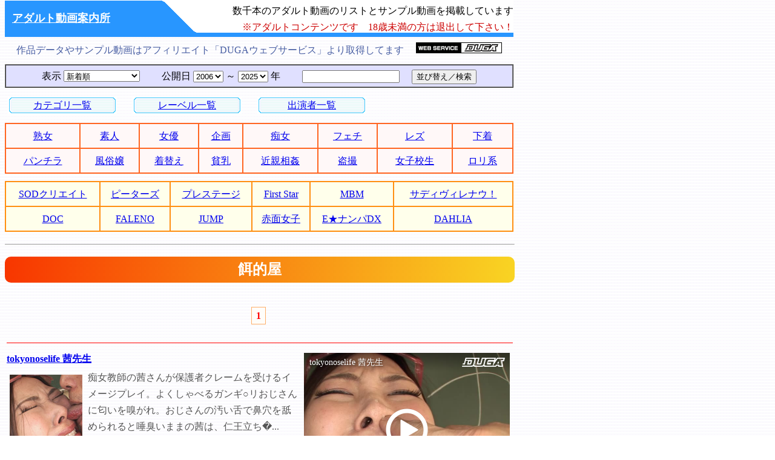

--- FILE ---
content_type: text/html
request_url: https://av.lcdao.com/index.php?la=etekiya&h2e=%E9%A4%8C%E7%9A%84%E5%B1%8B
body_size: 8769
content:

<html lang="ja">
<head>
<meta http-equiv="Content-Type" content="text/html; charset=utf-8">
<link rel="stylesheet" href="./img/style.css" type="text/css">
<link rel="SHORTCUT ICON" href="./img/favicon.ico">
<meta name='viewport' content='width=850'/>
<title>アダルト動画案内所　餌的屋</title>
<META Name="description" content="数千本のアダルト動画のサンプル動画が見放題です。レーベルが600以上、AV女優リスト4,000人以上。餌的屋">
<META Name="keywords" content="アダルト,動画,AV女優,熟女,素人,盗撮,フェチ,オナニー,サンプル動画,餌的屋">
<META Name="robots" content="index,follow">
</head>
<body background="./img/bg.gif" topmargin="1">

<table width="840" cellspacing="0" cellpadding="0" border="0">
<tr><td width="260" bgcolor="#2896ff">
<h1><a href="https://av.lcdao.com/"><font color="#ffffff">アダルト動画案内所</font></a></h1>
</td>
<td width="56" height="60"><img src="./img/yama.gif" width="56" height="60" alt="背景画像"></td>
<td height="60" align="right" background="./img/sita.gif">
数千本のアダルト動画のリストとサンプル動画を掲載しています<br>
<font color="#cc0000">※アダルトコンテンツです　18歳未満の方は退出して下さい！</font>
<a name="pagetop"></a>
</td></tr>
</table>

<div style="margin:8 0;">
<table width="840" cellspacing="0" cellpadding="0" border="0">
<tr><td align="center">
<font color="#475da2">作品データやサンプル動画はアフィリエイト「DUGAウェブサービス」より取得してます</font>
　<a href="https://click.duga.jp/aff/api/2701-01" target="_blank"><img src="https://ad.duga.jp/img/webservice_142.gif" alt="DUGAウェブサービス" width="142" height="18" border="0"></a>
</td></tr>
</table>
</div>

<div style="margin:10 0;">
<table width="840" border="1" cellspacing="0" cellpadding="4" bgcolor="#e0e0ff">
<tr><td align="center">
<form method="GET" action="./index.php" style="margin:0">
表示 <select name="st">
<option value="new" selected>新着順</option>
<option value="favorite">人気順</option>
<option value="mylist">マイリスト登録順</option>
<option value="price">価格順</option>
</select>
　　公開日 <select name="dt1">
<option value="20060101" selected>2006</option>
<option value="20070101">2007</option>
<option value="20080101">2008</option>
<option value="20090101">2009</option>
<option value="20100101">2010</option>
<option value="20110101">2011</option>
<option value="20120101">2012</option>
<option value="20130101">2013</option>
<option value="20140101">2014</option>
<option value="20150101">2015</option>
<option value="20160101">2016</option>
<option value="20170101">2017</option>
<option value="20180101">2018</option>
<option value="20190101">2019</option>
<option value="20200101">2020</option>
<option value="20210101">2021</option>
<option value="20220101">2022</option>
<option value="20230101">2023</option>
<option value="20240101">2024</option>
<option value="20250101">2025</option>
</select> ～ <select name="dt2">
<option value="20061231">2006</option>
<option value="20071231">2007</option>
<option value="20081231">2008</option>
<option value="20091231">2009</option>
<option value="20101231">2010</option>
<option value="20111231">2011</option>
<option value="20121231">2012</option>
<option value="20131231">2013</option>
<option value="20141231">2014</option>
<option value="20151231">2015</option>
<option value="20161231">2016</option>
<option value="20171231">2017</option>
<option value="20181231">2018</option>
<option value="20191231">2019</option>
<option value="20201231">2020</option>
<option value="20211231">2021</option>
<option value="20221231">2022</option>
<option value="20231231">2023</option>
<option value="20241231">2024</option>
<option value="20251231" selected>2025</option>
</select> 年
　　<input type="text" name="kw" value="" size="18">
　<input type="submit" value="並び替え／検索">
<input type="hidden" name="ca" value="">
<input type="hidden" name="la" value="etekiya">
<input type="hidden" name="pa" value="">
<input type="hidden" name="se" value="">
<input type="hidden" name="h2e" value="餌的屋">
</form>
</td></tr>
</table>
</div>

<div style="margin:5 0;">
<table border="0" cellspacing="5" cellpadding="0">
<tr><td align="center" background="./img/table.gif" width="180" height="28">
<a href="./index.php?st=new&dt1=20060101&dt2=20251231&menu=category">カテゴリ一覧</a>
</td>
<td>　</td>
<td align="center" background="./img/table.gif" width="180" height="28">
<a href="./index.php?st=new&dt1=20060101&dt2=20251231&menu=label_1">レーベル一覧</a>
</td>
<td>　</td>
<td align="center" background="./img/table.gif" width="180" height="28">
<a href="./index.php?st=new&dt1=20060101&dt2=20251231&menu=performer_1">出演者一覧</a>
</td></tr>
</table>
</div>

<div style='margin:10 0;'>
<table width='840' cellpadding='6' cellspacing='0' bordercolor='#ff6622' border='1'>
<tr bgcolor='#FFF8F8'>
<td align='center'><a href='./index.php?st=new&dt1=20060101&dt2=20251231&ca=07&h2e=%E7%86%9F%E5%A5%B3'>熟女</a></td>
<td align='center'><a href='./index.php?st=new&dt1=20060101&dt2=20251231&ca=01&h2e=%E7%B4%A0%E4%BA%BA'>素人</a></td>
<td align='center'><a href='./index.php?st=new&dt1=20060101&dt2=20251231&ca=02&h2e=%E5%A5%B3%E5%84%AA'>女優</a></td>
<td align='center'><a href='./index.php?st=new&dt1=20060101&dt2=20251231&ca=23&h2e=%E4%BC%81%E7%94%BB'>企画</a></td>
<td align='center'><a href='./index.php?st=new&dt1=20060101&dt2=20251231&ca=100009&h2e=%E7%97%B4%E5%A5%B3'>痴女</a></td>
<td align='center'><a href='./index.php?st=new&dt1=20060101&dt2=20251231&ca=13&h2e=%E3%83%95%E3%82%A7%E3%83%81'>フェチ</a></td>
<td align='center'><a href='./index.php?st=new&dt1=20060101&dt2=20251231&ca=11&h2e=%E3%83%AC%E3%82%BA'>レズ</a></td>
<td align='center'><a href='./index.php?st=new&dt1=20060101&dt2=20251231&ca=100027&h2e=%E4%B8%8B%E7%9D%80'>下着</a></td>
</tr>
<tr bgcolor='#FFF8F8'>
<td align='center'><a href='./index.php?st=new&dt1=20060101&dt2=20251231&ca=0303&h2e=%E3%83%91%E3%83%B3%E3%83%81%E3%83%A9'>パンチラ</a></td>
<td align='center'><a href='./index.php?st=new&dt1=20060101&dt2=20251231&ca=100035&h2e=%E9%A2%A8%E4%BF%97%E5%AC%A2'>風俗嬢</a></td>
<td align='center'><a href='./index.php?st=new&dt1=20060101&dt2=20251231&ca=0304&h2e=%E7%9D%80%E6%9B%BF%E3%81%88'>着替え</a></td>
<td align='center'><a href='./index.php?st=new&dt1=20060101&dt2=20251231&ca=100041&h2e=%E8%B2%A7%E4%B9%B3'>貧乳</a></td>
<td align='center'><a href='./index.php?st=new&dt1=20060101&dt2=20251231&ca=0701&h2e=%E8%BF%91%E8%A6%AA%E7%9B%B8%E5%A7%A6'>近親相姦</a></td>
<td align='center'><a href='./index.php?st=new&dt1=20060101&dt2=20251231&ca=03&h2e=%E7%9B%97%E6%92%AE'>盗撮</a></td>
<td align='center'><a href='./index.php?st=new&dt1=20060101&dt2=20251231&ca=09&h2e=%E5%A5%B3%E5%AD%90%E6%A0%A1%E7%94%9F'>女子校生</a></td>
<td align='center'><a href='./index.php?st=new&dt1=20060101&dt2=20251231&ca=100032&h2e=%E3%83%AD%E3%83%AA%E7%B3%BB'>ロリ系</a></td>
</tr>
</table>
</div>
<div style='margin:12 0;'>
<table width='840' cellpadding='6' cellspacing='0' bordercolor='#ff8f12' border='1'>
<tr bgcolor='#ffffeb'>
<td align='center'><a href='./index.php?st=new&dt1=20060101&dt2=20251231&la=sodcreate&h2e=SOD%E3%82%AF%E3%83%AA%E3%82%A8%E3%82%A4%E3%83%88'>SODクリエイト</a></td>
<td align='center'><a href='./index.php?st=new&dt1=20060101&dt2=20251231&la=peters&h2e=%E3%83%94%E3%83%BC%E3%82%BF%E3%83%BC%E3%82%BA'>ピーターズ</a></td>
<td align='center'><a href='./index.php?st=new&dt1=20060101&dt2=20251231&la=prestige&h2e=%E3%83%97%E3%83%AC%E3%82%B9%E3%83%86%E3%83%BC%E3%82%B8'>プレステージ</a></td>
<td align='center'><a href='./index.php?st=new&dt1=20060101&dt2=20251231&la=firststar&h2e=First%20Star'>First Star</a></td>
<td align='center'><a href='./index.php?st=new&dt1=20060101&dt2=20251231&la=mbm&h2e=MBM'>MBM</a></td>
<td align='center'><a href='./index.php?st=new&dt1=20060101&dt2=20251231&la=sadibirenau&h2e=%E3%82%B5%E3%83%87%E3%82%A3%E3%83%B4%E3%82%A3%E3%83%AC%E3%83%8A%E3%82%A6%EF%BC%81'>サディヴィレナウ！</a></td>
</tr>
<tr bgcolor='#ffffeb'>
<td align='center'><a href='./index.php?st=new&dt1=20060101&dt2=20251231&la=doc&h2e=DOC'>DOC</a></td>
<td align='center'><a href='./index.php?st=new&dt1=20060101&dt2=20251231&la=faleno&h2e=FALENO'>FALENO</a></td>
<td align='center'><a href='./index.php?st=new&dt1=20060101&dt2=20251231&la=jump&h2e=JUMP'>JUMP</a></td>
<td align='center'><a href='./index.php?st=new&dt1=20060101&dt2=20251231&la=sekimen&h2e=%E8%B5%A4%E9%9D%A2%E5%A5%B3%E5%AD%90'>赤面女子</a></td>
<td align='center'><a href='./index.php?st=new&dt1=20060101&dt2=20251231&la=enanpadx&h2e=E%E2%98%85%E3%83%8A%E3%83%B3%E3%83%91DX'>E★ナンパDX</a></td>
<td align='center'><a href='./index.php?st=new&dt1=20060101&dt2=20251231&la=dahlia&h2e=DAHLIA'>DAHLIA</a></td>
</tr>
</table>
</div>

<div style="margin:8 0;">
<table width="840" border="0" cellspacing="0" cellpadding="0">
<tr><td align="center">

<hr size='1'><h2>餌的屋</h2>
<table width="840" cellpadding="10" cellspacing="10" border="0">
<tr><td align="center">
<b class="pagelink"><font color="#ff0000">1</font></b><img src="./img/bg.gif" width="5" alt="スペース画像">
</td></tr>
</table>

<table width="840" border="0" cellpadding="2" cellspacing="0">
<tr><td colspan="3"><hr size="1" color="ff0000"></td></tr>
<tr>
<td colspan='2'>
<b><font color="#0000ff">
<a href="https://click.duga.jp/ppv/etekiya-0025/2701-01" target="_blank" rel="noopener">tokyonoselife 茜先生</a>
</font></b>
</td>
<td width="350" height="265" rowspan="6" align="center">
<div id="dugaflvplayer-etekiya-0025" data-w="340" data-h="255" data-o="dugaflvplayer-etekiya-0025" data-l="ppv" data-p="etekiya-0025" data-a="2701" data-b="01"><a href="https://click.duga.jp/ppv/etekiya-0025/2701-01" target="_blank">tokyonoselife 茜先生</a></div><script type="text/javascript" src="https://ad.duga.jp/flash/dugaflvplayer.js" defer></script>
</td>
</tr>
<tr>
<td width="130" rowspan="5" align="center">
<img src="https://pic.duga.jp/unsecure/etekiya/0025/noauth/jacket_120.jpg" width="120" alt="tokyonoselife 茜先生">
<p>3,000円</td>
<td><font color="#555555">
痴女教師の茜さんが保護者クレームを受けるイメージプレイ。よくしゃべるガンギ○リおじさんに匂いを嗅がれ。おじさんの汚い舌で鼻穴を舐められると唾臭いままの茜は、仁王立ち�...</font></td>
</tr>
<tr>
<td><font color="#228822">■</font>レーベル： <a href="./index.php?st=new&dt1=20060101&dt2=20251231&la=etekiya&h2e=%E9%A4%8C%E7%9A%84%E5%B1%8B">餌的屋</a></td>
</tr>
<tr>
<td><font color="#228822">■</font>シリーズ： <a href="./index.php?st=new&dt1=20060101&dt2=20251231&se=29697&h2e=tokyonoselife">tokyonoselife</a></td>
</tr>
<tr>
<td><font color="#228822">■</font>品番： ETK-012　　39分</td>
</tr>
<tr>
<td><font color="#228822">■</font>公開日： 2025/06/02</td>
</tr>
</table>


<table width="840" border="0" cellpadding="2" cellspacing="0">
<tr><td colspan="3"><hr size="1" color="ff0000"></td></tr>
<tr>
<td colspan='2'>
<b><font color="#0000ff">
<a href="https://click.duga.jp/ppv/etekiya-0026/2701-01" target="_blank" rel="noopener">tokyonoselife 春花咲デビュー</a>
</font></b>
</td>
<td width="350" height="265" rowspan="6" align="center">
<div id="dugaflvplayer-etekiya-0026" data-w="340" data-h="255" data-o="dugaflvplayer-etekiya-0026" data-l="ppv" data-p="etekiya-0026" data-a="2701" data-b="01"><a href="https://click.duga.jp/ppv/etekiya-0026/2701-01" target="_blank">tokyonoselife 春花咲デビュー</a></div><script type="text/javascript" src="https://ad.duga.jp/flash/dugaflvplayer.js" defer></script>
</td>
</tr>
<tr>
<td width="130" rowspan="5" align="center">
<img src="https://pic.duga.jp/unsecure/etekiya/0026/noauth/jacket_120.jpg" width="120" alt="tokyonoselife 春花咲デビュー">
<p>4,000円</td>
<td><font color="#555555">
「a NOSE FIEND1 鼻中毒」にも出演している“春花咲”ちゃんのデビュー作品。普段は◯局に務めている留学生の彼女は変態性欲旺盛で客の男性を物色しては淫らな行為に勤しんでいる。�...</font></td>
</tr>
<tr>
<td><font color="#228822">■</font>レーベル： <a href="./index.php?st=new&dt1=20060101&dt2=20251231&la=etekiya&h2e=%E9%A4%8C%E7%9A%84%E5%B1%8B">餌的屋</a></td>
</tr>
<tr>
<td><font color="#228822">■</font>シリーズ： <a href="./index.php?st=new&dt1=20060101&dt2=20251231&se=29697&h2e=tokyonoselife">tokyonoselife</a></td>
</tr>
<tr>
<td><font color="#228822">■</font>品番： ETK-013　　56分</td>
</tr>
<tr>
<td><font color="#228822">■</font>公開日： 2025/06/02</td>
</tr>
</table>


<table width="840" border="0" cellpadding="2" cellspacing="0">
<tr><td colspan="3"><hr size="1" color="ff0000"></td></tr>
<tr>
<td colspan='2'>
<b><font color="#0000ff">
<a href="https://click.duga.jp/ppv/etekiya-0022/2701-01" target="_blank" rel="noopener">tokyonoselife 07 やつめ</a>
</font></b>
</td>
<td width="350" height="265" rowspan="6" align="center">
<div id="dugaflvplayer-etekiya-0022" data-w="340" data-h="255" data-o="dugaflvplayer-etekiya-0022" data-l="ppv" data-p="etekiya-0022" data-a="2701" data-b="01"><a href="https://click.duga.jp/ppv/etekiya-0022/2701-01" target="_blank">tokyonoselife 07 やつめ</a></div><script type="text/javascript" src="https://ad.duga.jp/flash/dugaflvplayer.js" defer></script>
</td>
</tr>
<tr>
<td width="130" rowspan="5" align="center">
<img src="https://pic.duga.jp/unsecure/etekiya/0022/noauth/jacket_120.jpg" width="120" alt="tokyonoselife 07 やつめ">
<p>1,650円</td>
<td><font color="#555555">
フェチイベントにて行われた鼻フックのショーとイベント中の鼻フックセクハラプレイを収録。鼻フックショーのハードな圧力は息を飲む恐怖かも知れない。終了後の安全な鼻フェチ�...</font></td>
</tr>
<tr>
<td><font color="#228822">■</font>レーベル： <a href="./index.php?st=new&dt1=20060101&dt2=20251231&la=etekiya&h2e=%E9%A4%8C%E7%9A%84%E5%B1%8B">餌的屋</a></td>
</tr>
<tr>
<td><font color="#228822">■</font>シリーズ： <a href="./index.php?st=new&dt1=20060101&dt2=20251231&se=29697&h2e=tokyonoselife">tokyonoselife</a></td>
</tr>
<tr>
<td><font color="#228822">■</font>品番： ETK-010　　32分</td>
</tr>
<tr>
<td><font color="#228822">■</font>公開日： 2024/03/07</td>
</tr>
</table>


<table width="840" border="0" cellpadding="2" cellspacing="0">
<tr><td colspan="3"><hr size="1" color="ff0000"></td></tr>
<tr>
<td colspan='2'>
<b><font color="#0000ff">
<a href="https://click.duga.jp/ppv/etekiya-0023/2701-01" target="_blank" rel="noopener">tokyonoselife 08-01 加藤ツバキ</a>
</font></b>
</td>
<td width="350" height="265" rowspan="6" align="center">
<div id="dugaflvplayer-etekiya-0023" data-w="340" data-h="255" data-o="dugaflvplayer-etekiya-0023" data-l="ppv" data-p="etekiya-0023" data-a="2701" data-b="01"><a href="https://click.duga.jp/ppv/etekiya-0023/2701-01" target="_blank">tokyonoselife 08-01 加藤ツバキ</a></div><script type="text/javascript" src="https://ad.duga.jp/flash/dugaflvplayer.js" defer></script>
</td>
</tr>
<tr>
<td width="130" rowspan="5" align="center">
<img src="https://pic.duga.jp/unsecure/etekiya/0023/noauth/jacket_120.jpg" width="120" alt="tokyonoselife 08-01 加藤ツバキ">
<p>990円</td>
<td><font color="#555555">
加藤ツバキさんの鼻フックや鼻鏡での顔面変形を一瞬で捉えたスチール画像と動画のシンクロムービー。静止画ならではのディテールで晒されるグロテスクな鼻穴内部をご堪能下さい�...　<a href=./index.php?st=new&dt1=20060101&dt2=20251231&pa=10584&h2e=%E5%8A%A0%E8%97%A4%E3%83%84%E3%83%90%E3%82%AD>加藤ツバキ</a></font></td>
</tr>
<tr>
<td><font color="#228822">■</font>レーベル： <a href="./index.php?st=new&dt1=20060101&dt2=20251231&la=etekiya&h2e=%E9%A4%8C%E7%9A%84%E5%B1%8B">餌的屋</a></td>
</tr>
<tr>
<td><font color="#228822">■</font>シリーズ： <a href="./index.php?st=new&dt1=20060101&dt2=20251231&se=29697&h2e=tokyonoselife">tokyonoselife</a></td>
</tr>
<tr>
<td><font color="#228822">■</font>品番： ETK-011-01　　14分</td>
</tr>
<tr>
<td><font color="#228822">■</font>公開日： 2024/03/07</td>
</tr>
</table>


<table width="840" border="0" cellpadding="2" cellspacing="0">
<tr><td colspan="3"><hr size="1" color="ff0000"></td></tr>
<tr>
<td colspan='2'>
<b><font color="#0000ff">
<a href="https://click.duga.jp/ppv/etekiya-0024/2701-01" target="_blank" rel="noopener">tokyonoselife 08-02 加藤ツバキ</a>
</font></b>
</td>
<td width="350" height="265" rowspan="6" align="center">
<div id="dugaflvplayer-etekiya-0024" data-w="340" data-h="255" data-o="dugaflvplayer-etekiya-0024" data-l="ppv" data-p="etekiya-0024" data-a="2701" data-b="01"><a href="https://click.duga.jp/ppv/etekiya-0024/2701-01" target="_blank">tokyonoselife 08-02 加藤ツバキ</a></div><script type="text/javascript" src="https://ad.duga.jp/flash/dugaflvplayer.js" defer></script>
</td>
</tr>
<tr>
<td width="130" rowspan="5" align="center">
<img src="https://pic.duga.jp/unsecure/etekiya/0024/noauth/jacket_120.jpg" width="120" alt="tokyonoselife 08-02 加藤ツバキ">
<p>990円</td>
<td><font color="#555555">
「加藤ツバキ」さんの顔面変形を一瞬で捉えたスチール画像と動画のシンクロムービー。鼻フックとゴムバンドを使ってのミンチフェイス？顔面崩壊をスチール画像で表現。ポルノス�...　<a href=./index.php?st=new&dt1=20060101&dt2=20251231&pa=10584&h2e=%E5%8A%A0%E8%97%A4%E3%83%84%E3%83%90%E3%82%AD>加藤ツバキ</a></font></td>
</tr>
<tr>
<td><font color="#228822">■</font>レーベル： <a href="./index.php?st=new&dt1=20060101&dt2=20251231&la=etekiya&h2e=%E9%A4%8C%E7%9A%84%E5%B1%8B">餌的屋</a></td>
</tr>
<tr>
<td><font color="#228822">■</font>シリーズ： <a href="./index.php?st=new&dt1=20060101&dt2=20251231&se=29697&h2e=tokyonoselife">tokyonoselife</a></td>
</tr>
<tr>
<td><font color="#228822">■</font>品番： ETK-011-02　　13分</td>
</tr>
<tr>
<td><font color="#228822">■</font>公開日： 2024/03/07</td>
</tr>
</table>


<table width="840" border="0" cellpadding="2" cellspacing="0">
<tr><td colspan="3"><hr size="1" color="ff0000"></td></tr>
<tr>
<td colspan='2'>
<b><font color="#0000ff">
<a href="https://click.duga.jp/ppv/etekiya-0016/2701-01" target="_blank" rel="noopener">tokyonoselife 3 あさみ・明菜</a>
</font></b>
</td>
<td width="350" height="265" rowspan="6" align="center">
<div id="dugaflvplayer-etekiya-0016" data-w="340" data-h="255" data-o="dugaflvplayer-etekiya-0016" data-l="ppv" data-p="etekiya-0016" data-a="2701" data-b="01"><a href="https://click.duga.jp/ppv/etekiya-0016/2701-01" target="_blank">tokyonoselife 3 あさみ・明菜</a></div><script type="text/javascript" src="https://ad.duga.jp/flash/dugaflvplayer.js" defer></script>
</td>
</tr>
<tr>
<td width="130" rowspan="5" align="center">
<img src="https://pic.duga.jp/unsecure/etekiya/0016/noauth/jacket_120.jpg" width="120" alt="tokyonoselife 3 あさみ・明菜">
<p>550円</td>
<td><font color="#555555">
日常に起こる非日常の顔面変形2シーン収録。肉厚鼻穴のエロ美女‘あさみ’さん（オフショット）大きく広がる鼻穴をローアングルで接写。3方向鼻フックとアングルワイダー装着で�...</font></td>
</tr>
<tr>
<td><font color="#228822">■</font>レーベル： <a href="./index.php?st=new&dt1=20060101&dt2=20251231&la=etekiya&h2e=%E9%A4%8C%E7%9A%84%E5%B1%8B">餌的屋</a></td>
</tr>
<tr>
<td><font color="#228822">■</font>シリーズ： <a href="./index.php?st=new&dt1=20060101&dt2=20251231&se=29697&h2e=tokyonoselife">tokyonoselife</a></td>
</tr>
<tr>
<td><font color="#228822">■</font>品番： ETK-009-3　　14分</td>
</tr>
<tr>
<td><font color="#228822">■</font>公開日： 2023/05/02</td>
</tr>
</table>


<table width="840" border="0" cellpadding="2" cellspacing="0">
<tr><td colspan="3"><hr size="1" color="ff0000"></td></tr>
<tr>
<td colspan='2'>
<b><font color="#0000ff">
<a href="https://click.duga.jp/ppv/etekiya-0017/2701-01" target="_blank" rel="noopener">tokyonoselife 4 茜</a>
</font></b>
</td>
<td width="350" height="265" rowspan="6" align="center">
<div id="dugaflvplayer-etekiya-0017" data-w="340" data-h="255" data-o="dugaflvplayer-etekiya-0017" data-l="ppv" data-p="etekiya-0017" data-a="2701" data-b="01"><a href="https://click.duga.jp/ppv/etekiya-0017/2701-01" target="_blank">tokyonoselife 4 茜</a></div><script type="text/javascript" src="https://ad.duga.jp/flash/dugaflvplayer.js" defer></script>
</td>
</tr>
<tr>
<td width="130" rowspan="5" align="center">
<img src="https://pic.duga.jp/unsecure/etekiya/0017/noauth/jacket_120.jpg" width="120" alt="tokyonoselife 4 茜">
<p>550円</td>
<td><font color="#555555">
tokyonoselife 01の茜ちゃんのデビュー初鼻フック映像。緊張感漂う表情でアブノーマルなプレイを前向きに受け入れてくれる彼女。カリスマ緊○師‘ミラ狂美氏を招いての麻縄緊○からの...</font></td>
</tr>
<tr>
<td><font color="#228822">■</font>レーベル： <a href="./index.php?st=new&dt1=20060101&dt2=20251231&la=etekiya&h2e=%E9%A4%8C%E7%9A%84%E5%B1%8B">餌的屋</a></td>
</tr>
<tr>
<td><font color="#228822">■</font>シリーズ： <a href="./index.php?st=new&dt1=20060101&dt2=20251231&se=29697&h2e=tokyonoselife">tokyonoselife</a></td>
</tr>
<tr>
<td><font color="#228822">■</font>品番： ETK-009-4　　26分</td>
</tr>
<tr>
<td><font color="#228822">■</font>公開日： 2023/05/02</td>
</tr>
</table>


<table width="840" border="0" cellpadding="2" cellspacing="0">
<tr><td colspan="3"><hr size="1" color="ff0000"></td></tr>
<tr>
<td colspan='2'>
<b><font color="#0000ff">
<a href="https://click.duga.jp/ppv/etekiya-0018/2701-01" target="_blank" rel="noopener">tokyonoselife 5 紗千佳</a>
</font></b>
</td>
<td width="350" height="265" rowspan="6" align="center">
<div id="dugaflvplayer-etekiya-0018" data-w="340" data-h="255" data-o="dugaflvplayer-etekiya-0018" data-l="ppv" data-p="etekiya-0018" data-a="2701" data-b="01"><a href="https://click.duga.jp/ppv/etekiya-0018/2701-01" target="_blank">tokyonoselife 5 紗千佳</a></div><script type="text/javascript" src="https://ad.duga.jp/flash/dugaflvplayer.js" defer></script>
</td>
</tr>
<tr>
<td width="130" rowspan="5" align="center">
<img src="https://pic.duga.jp/unsecure/etekiya/0018/noauth/jacket_120.jpg" width="120" alt="tokyonoselife 5 紗千佳">
<p>550円</td>
<td><font color="#555555">
変顔、鼻のガン見からシンプルな指での豚鼻、鼻ほじり等ソフトなイジリ。フェスでのショープレイの為、知らない人の前での豚面で羞恥心が格段にアップ。緊○師‘ミラ狂美さんの�...</font></td>
</tr>
<tr>
<td><font color="#228822">■</font>レーベル： <a href="./index.php?st=new&dt1=20060101&dt2=20251231&la=etekiya&h2e=%E9%A4%8C%E7%9A%84%E5%B1%8B">餌的屋</a></td>
</tr>
<tr>
<td><font color="#228822">■</font>シリーズ： <a href="./index.php?st=new&dt1=20060101&dt2=20251231&se=29697&h2e=tokyonoselife">tokyonoselife</a></td>
</tr>
<tr>
<td><font color="#228822">■</font>品番： ETK-009-5　　23分</td>
</tr>
<tr>
<td><font color="#228822">■</font>公開日： 2023/05/02</td>
</tr>
</table>


<table width="840" border="0" cellpadding="2" cellspacing="0">
<tr><td colspan="3"><hr size="1" color="ff0000"></td></tr>
<tr>
<td colspan='2'>
<b><font color="#0000ff">
<a href="https://click.duga.jp/ppv/etekiya-0019/2701-01" target="_blank" rel="noopener">tokyonoselife 06 紫月（1）</a>
</font></b>
</td>
<td width="350" height="265" rowspan="6" align="center">
<div id="dugaflvplayer-etekiya-0019" data-w="340" data-h="255" data-o="dugaflvplayer-etekiya-0019" data-l="ppv" data-p="etekiya-0019" data-a="2701" data-b="01"><a href="https://click.duga.jp/ppv/etekiya-0019/2701-01" target="_blank">tokyonoselife 06 紫月（1）</a></div><script type="text/javascript" src="https://ad.duga.jp/flash/dugaflvplayer.js" defer></script>
</td>
</tr>
<tr>
<td width="130" rowspan="5" align="center">
<img src="https://pic.duga.jp/unsecure/etekiya/0019/noauth/jacket_120.jpg" width="120" alt="tokyonoselife 06 紫月（1）">
<p>330円</td>
<td><font color="#555555">
紫月いろは嬢のM性が男の痴○魂を掻き立てて普段以上の興奮で誘われるままに鼻穴に指を入れ、豚鼻変形させてしまう。配信のHDで蘇る艶（過去に販売済みの動画ですのでお気を付け�...</font></td>
</tr>
<tr>
<td><font color="#228822">■</font>レーベル： <a href="./index.php?st=new&dt1=20060101&dt2=20251231&la=etekiya&h2e=%E9%A4%8C%E7%9A%84%E5%B1%8B">餌的屋</a></td>
</tr>
<tr>
<td><font color="#228822">■</font>シリーズ： <a href="./index.php?st=new&dt1=20060101&dt2=20251231&se=29697&h2e=tokyonoselife">tokyonoselife</a></td>
</tr>
<tr>
<td><font color="#228822">■</font>品番： ETK-009-6　　6分</td>
</tr>
<tr>
<td><font color="#228822">■</font>公開日： 2023/05/02</td>
</tr>
</table>


<table width="840" border="0" cellpadding="2" cellspacing="0">
<tr><td colspan="3"><hr size="1" color="ff0000"></td></tr>
<tr>
<td colspan='2'>
<b><font color="#0000ff">
<a href="https://click.duga.jp/ppv/etekiya-0020/2701-01" target="_blank" rel="noopener">tokyonoselife 06 紫月（2）</a>
</font></b>
</td>
<td width="350" height="265" rowspan="6" align="center">
<div id="dugaflvplayer-etekiya-0020" data-w="340" data-h="255" data-o="dugaflvplayer-etekiya-0020" data-l="ppv" data-p="etekiya-0020" data-a="2701" data-b="01"><a href="https://click.duga.jp/ppv/etekiya-0020/2701-01" target="_blank">tokyonoselife 06 紫月（2）</a></div><script type="text/javascript" src="https://ad.duga.jp/flash/dugaflvplayer.js" defer></script>
</td>
</tr>
<tr>
<td width="130" rowspan="5" align="center">
<img src="https://pic.duga.jp/unsecure/etekiya/0020/noauth/jacket_120.jpg" width="120" alt="tokyonoselife 06 紫月（2）">
<p>1,650円</td>
<td><font color="#555555">
鼻腔が大きく広がる紫月いろは嬢の剥き出しのM性がS性を増幅させる。執拗な鼻穴指入れ責めで、鼻穴内部を味わいながらの手コキ、フェラ。ほじられた左鼻穴は縦に伸び切っている�...</font></td>
</tr>
<tr>
<td><font color="#228822">■</font>レーベル： <a href="./index.php?st=new&dt1=20060101&dt2=20251231&la=etekiya&h2e=%E9%A4%8C%E7%9A%84%E5%B1%8B">餌的屋</a></td>
</tr>
<tr>
<td><font color="#228822">■</font>シリーズ： <a href="./index.php?st=new&dt1=20060101&dt2=20251231&se=29697&h2e=tokyonoselife">tokyonoselife</a></td>
</tr>
<tr>
<td><font color="#228822">■</font>品番： ETK-009-7　　18分</td>
</tr>
<tr>
<td><font color="#228822">■</font>公開日： 2023/05/02</td>
</tr>
</table>


<table width="840" border="0" cellpadding="2" cellspacing="0">
<tr><td colspan="3"><hr size="1" color="ff0000"></td></tr>
<tr>
<td colspan='2'>
<b><font color="#0000ff">
<a href="https://click.duga.jp/ppv/etekiya-0021/2701-01" target="_blank" rel="noopener">tokyonoselife 06 紫月（3）</a>
</font></b>
</td>
<td width="350" height="265" rowspan="6" align="center">
<div id="dugaflvplayer-etekiya-0021" data-w="340" data-h="255" data-o="dugaflvplayer-etekiya-0021" data-l="ppv" data-p="etekiya-0021" data-a="2701" data-b="01"><a href="https://click.duga.jp/ppv/etekiya-0021/2701-01" target="_blank">tokyonoselife 06 紫月（3）</a></div><script type="text/javascript" src="https://ad.duga.jp/flash/dugaflvplayer.js" defer></script>
</td>
</tr>
<tr>
<td width="130" rowspan="5" align="center">
<img src="https://pic.duga.jp/unsecure/etekiya/0021/noauth/jacket_120.jpg" width="120" alt="tokyonoselife 06 紫月（3）">
<p>2,750円</td>
<td><font color="#555555">
まずはセルフ鼻フック顔を愛でながらの手コキ・フェラ。プックリと膨らんだ小鼻が堪りません。後半は更にハードに5方向鼻フックで鼻穴を広げて、鼻腔内部が完全に丸見えになって...</font></td>
</tr>
<tr>
<td><font color="#228822">■</font>レーベル： <a href="./index.php?st=new&dt1=20060101&dt2=20251231&la=etekiya&h2e=%E9%A4%8C%E7%9A%84%E5%B1%8B">餌的屋</a></td>
</tr>
<tr>
<td><font color="#228822">■</font>シリーズ： <a href="./index.php?st=new&dt1=20060101&dt2=20251231&se=29697&h2e=tokyonoselife">tokyonoselife</a></td>
</tr>
<tr>
<td><font color="#228822">■</font>品番： ETK-009-8　　27分</td>
</tr>
<tr>
<td><font color="#228822">■</font>公開日： 2023/05/02</td>
</tr>
</table>


<table width="840" border="0" cellpadding="2" cellspacing="0">
<tr><td colspan="3"><hr size="1" color="ff0000"></td></tr>
<tr>
<td colspan='2'>
<b><font color="#0000ff">
<a href="https://click.duga.jp/ppv/etekiya-0015/2701-01" target="_blank" rel="noopener">鼻観好-hanamizuki- 梅原葵</a>
</font></b>
</td>
<td width="350" height="265" rowspan="6" align="center">
<div id="dugaflvplayer-etekiya-0015" data-w="340" data-h="255" data-o="dugaflvplayer-etekiya-0015" data-l="ppv" data-p="etekiya-0015" data-a="2701" data-b="01"><a href="https://click.duga.jp/ppv/etekiya-0015/2701-01" target="_blank">鼻観好-hanamizuki- 梅原葵</a></div><script type="text/javascript" src="https://ad.duga.jp/flash/dugaflvplayer.js" defer></script>
</td>
</tr>
<tr>
<td width="130" rowspan="5" align="center">
<img src="https://pic.duga.jp/unsecure/etekiya/0015/noauth/jacket_120.jpg" width="120" alt="鼻観好-hanamizuki- 梅原葵">
<p>5,500円～</td>
<td><font color="#555555">
普段は地下アイドルのお仕事もやってる梅原葵ちゃん。変態好きの葵ちゃんの伸びのある鼻と足指・脇・肛門も思いっ切り堪能。オジサンに鼻穴を舐められて唾臭いまま口内発射、つ�...　<a href=./index.php?st=new&dt1=20060101&dt2=20251231&pa=21458&h2e=%E6%A2%85%E5%8E%9F%E8%91%B5>梅原葵</a></font></td>
</tr>
<tr>
<td><font color="#228822">■</font>レーベル： <a href="./index.php?st=new&dt1=20060101&dt2=20251231&la=etekiya&h2e=%E9%A4%8C%E7%9A%84%E5%B1%8B">餌的屋</a></td>
</tr>
<tr>
<td><font color="#228822">■</font>シリーズ： <a href="./index.php?st=new&dt1=20060101&dt2=20251231&se=&h2e="></a></td>
</tr>
<tr>
<td><font color="#228822">■</font>品番： ETK-009　　85分</td>
</tr>
<tr>
<td><font color="#228822">■</font>公開日： 2019/11/15</td>
</tr>
</table>


<table width="840" border="0" cellpadding="2" cellspacing="0">
<tr><td colspan="3"><hr size="1" color="ff0000"></td></tr>
<tr>
<td colspan='2'>
<b><font color="#0000ff">
<a href="https://click.duga.jp/ppv/etekiya-0014/2701-01" target="_blank" rel="noopener">tokyonoselife （2） 夏奈</a>
</font></b>
</td>
<td width="350" height="265" rowspan="6" align="center">
<div id="dugaflvplayer-etekiya-0014" data-w="340" data-h="255" data-o="dugaflvplayer-etekiya-0014" data-l="ppv" data-p="etekiya-0014" data-a="2701" data-b="01"><a href="https://click.duga.jp/ppv/etekiya-0014/2701-01" target="_blank">tokyonoselife （2） 夏奈</a></div><script type="text/javascript" src="https://ad.duga.jp/flash/dugaflvplayer.js" defer></script>
</td>
</tr>
<tr>
<td width="130" rowspan="5" align="center">
<img src="https://pic.duga.jp/unsecure/etekiya/0014/noauth/120x90.jpg" width="120" alt="tokyonoselife （2） 夏奈">
<p>2,200円～</td>
<td><font color="#555555">
まだあどけない顔と時折見せる淫靡な表情のA nose fiend（1）鼻中毒にも出演の夏奈ちゃん。セルフ顔面変形では白目を剥いてポッテリとした唇をめくりあげ天性の才を感じさせます。小...</font></td>
</tr>
<tr>
<td><font color="#228822">■</font>レーベル： <a href="./index.php?st=new&dt1=20060101&dt2=20251231&la=etekiya&h2e=%E9%A4%8C%E7%9A%84%E5%B1%8B">餌的屋</a></td>
</tr>
<tr>
<td><font color="#228822">■</font>シリーズ： <a href="./index.php?st=new&dt1=20060101&dt2=20251231&se=29697&h2e=tokyonoselife">tokyonoselife</a></td>
</tr>
<tr>
<td><font color="#228822">■</font>品番： ETK-010　　55分</td>
</tr>
<tr>
<td><font color="#228822">■</font>公開日： 2019/11/01</td>
</tr>
</table>


<table width="840" border="0" cellpadding="2" cellspacing="0">
<tr><td colspan="3"><hr size="1" color="ff0000"></td></tr>
<tr>
<td colspan='2'>
<b><font color="#0000ff">
<a href="https://click.duga.jp/ppv/etekiya-0013/2701-01" target="_blank" rel="noopener">tokyonoselife （1）  茜</a>
</font></b>
</td>
<td width="350" height="265" rowspan="6" align="center">
<div id="dugaflvplayer-etekiya-0013" data-w="340" data-h="255" data-o="dugaflvplayer-etekiya-0013" data-l="ppv" data-p="etekiya-0013" data-a="2701" data-b="01"><a href="https://click.duga.jp/ppv/etekiya-0013/2701-01" target="_blank">tokyonoselife （1）  茜</a></div><script type="text/javascript" src="https://ad.duga.jp/flash/dugaflvplayer.js" defer></script>
</td>
</tr>
<tr>
<td width="130" rowspan="5" align="center">
<img src="https://pic.duga.jp/unsecure/etekiya/0013/noauth/120x90.jpg" width="120" alt="tokyonoselife （1）  茜">
<p>1,100円～</td>
<td><font color="#555555">
東京初台のイベントにて、お客さんの前でミラ狂美氏による緊○とゴムチューブ顔面変形プレイを実演収録。ムッチリボディーの茜ちゃんを開脚で拘束し鼻いじりから3方向鼻フック。...</font></td>
</tr>
<tr>
<td><font color="#228822">■</font>レーベル： <a href="./index.php?st=new&dt1=20060101&dt2=20251231&la=etekiya&h2e=%E9%A4%8C%E7%9A%84%E5%B1%8B">餌的屋</a></td>
</tr>
<tr>
<td><font color="#228822">■</font>シリーズ： <a href="./index.php?st=new&dt1=20060101&dt2=20251231&se=29697&h2e=tokyonoselife">tokyonoselife</a></td>
</tr>
<tr>
<td><font color="#228822">■</font>品番： ETK-010　　27分</td>
</tr>
<tr>
<td><font color="#228822">■</font>公開日： 2019/10/18</td>
</tr>
</table>


<table width="840" border="0" cellpadding="2" cellspacing="0">
<tr><td colspan="3"><hr size="1" color="ff0000"></td></tr>
<tr>
<td colspan='2'>
<b><font color="#0000ff">
<a href="https://click.duga.jp/ppv/etekiya-0012/2701-01" target="_blank" rel="noopener">熟女鼻飼育 零</a>
</font></b>
</td>
<td width="350" height="265" rowspan="6" align="center">
<div id="dugaflvplayer-etekiya-0012" data-w="340" data-h="255" data-o="dugaflvplayer-etekiya-0012" data-l="ppv" data-p="etekiya-0012" data-a="2701" data-b="01"><a href="https://click.duga.jp/ppv/etekiya-0012/2701-01" target="_blank">熟女鼻飼育 零</a></div><script type="text/javascript" src="https://ad.duga.jp/flash/dugaflvplayer.js" defer></script>
</td>
</tr>
<tr>
<td width="130" rowspan="5" align="center">
<img src="https://pic.duga.jp/unsecure/etekiya/0012/noauth/120x90.jpg" width="120" alt="熟女鼻飼育 零">
<p>3,000円～</td>
<td><font color="#555555">
借金返済の代償で、1日まったりと鼻穴を嬲られる可愛い系熟女の金恵子。まずはじっくりと鼻穴観察。熟JKコスプレ食い込みパンティーでのセルフ豚鼻。3方向鼻フック状態からの指イ...</font></td>
</tr>
<tr>
<td><font color="#228822">■</font>レーベル： <a href="./index.php?st=new&dt1=20060101&dt2=20251231&la=etekiya&h2e=%E9%A4%8C%E7%9A%84%E5%B1%8B">餌的屋</a></td>
</tr>
<tr>
<td><font color="#228822">■</font>シリーズ： <a href="./index.php?st=new&dt1=20060101&dt2=20251231&se=28230&h2e=%E7%86%9F%E5%A5%B3%E9%BC%BB%E9%A3%BC%E8%82%B2">熟女鼻飼育</a></td>
</tr>
<tr>
<td><font color="#228822">■</font>品番： ETK-007kinzero　　63分</td>
</tr>
<tr>
<td><font color="#228822">■</font>公開日： 2019/01/04</td>
</tr>
</table>


<table width="840" border="0" cellpadding="2" cellspacing="0">
<tr><td colspan="3"><hr size="1" color="ff0000"></td></tr>
<tr>
<td colspan='2'>
<b><font color="#0000ff">
<a href="https://click.duga.jp/ppv/etekiya-0011/2701-01" target="_blank" rel="noopener">極・セルフ鼻フック</a>
</font></b>
</td>
<td width="350" height="265" rowspan="6" align="center">
<div id="dugaflvplayer-etekiya-0011" data-w="340" data-h="255" data-o="dugaflvplayer-etekiya-0011" data-l="ppv" data-p="etekiya-0011" data-a="2701" data-b="01"><a href="https://click.duga.jp/ppv/etekiya-0011/2701-01" target="_blank">極・セルフ鼻フック</a></div><script type="text/javascript" src="https://ad.duga.jp/flash/dugaflvplayer.js" defer></script>
</td>
</tr>
<tr>
<td width="130" rowspan="5" align="center">
<img src="https://pic.duga.jp/unsecure/etekiya/0011/noauth/120x90.jpg" width="120" alt="極・セルフ鼻フック">
<p>1,500円～</td>
<td><font color="#555555">
SUNSHOPで行われた握手会にて来客全てからの鼻フック撮影。撮りおろしセルフ鼻フックでは加藤ツバキの大きな鼻穴が全開！鼻穴の中を丸見えにしています。カメラに見せ付けるように...　<a href=./index.php?st=new&dt1=20060101&dt2=20251231&pa=10584&h2e=%E5%8A%A0%E8%97%A4%E3%83%84%E3%83%90%E3%82%AD>加藤ツバキ</a></font></td>
</tr>
<tr>
<td><font color="#228822">■</font>レーベル： <a href="./index.php?st=new&dt1=20060101&dt2=20251231&la=etekiya&h2e=%E9%A4%8C%E7%9A%84%E5%B1%8B">餌的屋</a></td>
</tr>
<tr>
<td><font color="#228822">■</font>シリーズ： <a href="./index.php?st=new&dt1=20060101&dt2=20251231&se=&h2e="></a></td>
</tr>
<tr>
<td><font color="#228822">■</font>品番： ETK-007fes　　50分</td>
</tr>
<tr>
<td><font color="#228822">■</font>公開日： 2018/12/21</td>
</tr>
</table>


<table width="840" border="0" cellpadding="2" cellspacing="0">
<tr><td colspan="3"><hr size="1" color="ff0000"></td></tr>
<tr>
<td colspan='2'>
<b><font color="#0000ff">
<a href="https://click.duga.jp/ppv/etekiya-0010/2701-01" target="_blank" rel="noopener">鼻観好 ‐hanamizuki‐</a>
</font></b>
</td>
<td width="350" height="265" rowspan="6" align="center">
<div id="dugaflvplayer-etekiya-0010" data-w="340" data-h="255" data-o="dugaflvplayer-etekiya-0010" data-l="ppv" data-p="etekiya-0010" data-a="2701" data-b="01"><a href="https://click.duga.jp/ppv/etekiya-0010/2701-01" target="_blank">鼻観好 ‐hanamizuki‐</a></div><script type="text/javascript" src="https://ad.duga.jp/flash/dugaflvplayer.js" defer></script>
</td>
</tr>
<tr>
<td width="130" rowspan="5" align="center">
<img src="https://pic.duga.jp/unsecure/etekiya/0010/noauth/jacket_120.jpg" width="120" alt="鼻観好 ‐hanamizuki‐">
<p>4,000円～</td>
<td><font color="#555555">
鼻穴に舌を突っ込まれる『加藤ツバキ』嬢。ツンとすました形のいい鼻、艶かしい鼻腔を内部で大きく広げ、グロテスクに鼻穴をめくる。指を奥まで突っ込んで、変態的な欲望をぶつ�...　<a href=./index.php?st=new&dt1=20060101&dt2=20251231&pa=10584&h2e=%E5%8A%A0%E8%97%A4%E3%83%84%E3%83%90%E3%82%AD>加藤ツバキ</a></font></td>
</tr>
<tr>
<td><font color="#228822">■</font>レーベル： <a href="./index.php?st=new&dt1=20060101&dt2=20251231&la=etekiya&h2e=%E9%A4%8C%E7%9A%84%E5%B1%8B">餌的屋</a></td>
</tr>
<tr>
<td><font color="#228822">■</font>シリーズ： <a href="./index.php?st=new&dt1=20060101&dt2=20251231&se=&h2e="></a></td>
</tr>
<tr>
<td><font color="#228822">■</font>品番： ETK-007　　74分</td>
</tr>
<tr>
<td><font color="#228822">■</font>公開日： 2018/12/07</td>
</tr>
</table>


<table width="840" border="0" cellpadding="2" cellspacing="0">
<tr><td colspan="3"><hr size="1" color="ff0000"></td></tr>
<tr>
<td colspan='2'>
<b><font color="#0000ff">
<a href="https://click.duga.jp/ppv/etekiya-0009/2701-01" target="_blank" rel="noopener">熟女鼻飼育</a>
</font></b>
</td>
<td width="350" height="265" rowspan="6" align="center">
<div id="dugaflvplayer-etekiya-0009" data-w="340" data-h="255" data-o="dugaflvplayer-etekiya-0009" data-l="ppv" data-p="etekiya-0009" data-a="2701" data-b="01"><a href="https://click.duga.jp/ppv/etekiya-0009/2701-01" target="_blank">熟女鼻飼育</a></div><script type="text/javascript" src="https://ad.duga.jp/flash/dugaflvplayer.js" defer></script>
</td>
</tr>
<tr>
<td width="130" rowspan="5" align="center">
<img src="https://pic.duga.jp/unsecure/etekiya/0009/noauth/120x90.jpg" width="120" alt="熟女鼻飼育">
<p>3,000円～</td>
<td><font color="#555555">
「借金返済の為にこんな格好にさせられて、左の鼻穴ばかり嬲られて、歪まされ…鼻の穴の中をみんなに見られちゃった。」JKコスプレの美熟女の顔面を嬲り、鼻穴を拡張して鼻腔を�...</font></td>
</tr>
<tr>
<td><font color="#228822">■</font>レーベル： <a href="./index.php?st=new&dt1=20060101&dt2=20251231&la=etekiya&h2e=%E9%A4%8C%E7%9A%84%E5%B1%8B">餌的屋</a></td>
</tr>
<tr>
<td><font color="#228822">■</font>シリーズ： <a href="./index.php?st=new&dt1=20060101&dt2=20251231&se=28230&h2e=%E7%86%9F%E5%A5%B3%E9%BC%BB%E9%A3%BC%E8%82%B2">熟女鼻飼育</a></td>
</tr>
<tr>
<td><font color="#228822">■</font>品番： ETK-007kin01　　24分</td>
</tr>
<tr>
<td><font color="#228822">■</font>公開日： 2018/07/02</td>
</tr>
</table>


<table width="840" border="0" cellpadding="2" cellspacing="0">
<tr><td colspan="3"><hr size="1" color="ff0000"></td></tr>
<tr>
<td colspan='2'>
<b><font color="#0000ff">
<a href="https://click.duga.jp/ppv/etekiya-0008/2701-01" target="_blank" rel="noopener">流○瞼縫合</a>
</font></b>
</td>
<td width="350" height="265" rowspan="6" align="center">
<div id="dugaflvplayer-etekiya-0008" data-w="340" data-h="255" data-o="dugaflvplayer-etekiya-0008" data-l="ppv" data-p="etekiya-0008" data-a="2701" data-b="01"><a href="https://click.duga.jp/ppv/etekiya-0008/2701-01" target="_blank">流○瞼縫合</a></div><script type="text/javascript" src="https://ad.duga.jp/flash/dugaflvplayer.js" defer></script>
</td>
</tr>
<tr>
<td width="130" rowspan="5" align="center">
<img src="https://pic.duga.jp/unsecure/etekiya/0008/noauth/120x90.jpg" width="120" alt="流○瞼縫合">
<p>6,000円</td>
<td><font color="#555555">
苦痛系全盛期に新宿にて行われた幻のイベント「毒蟲」でのショーを2ステージ収録しております。血だらけになりながら瞼、身体中を縫合される女…。流○がすごいです。愛と苦痛の...</font></td>
</tr>
<tr>
<td><font color="#228822">■</font>レーベル： <a href="./index.php?st=new&dt1=20060101&dt2=20251231&la=etekiya&h2e=%E9%A4%8C%E7%9A%84%E5%B1%8B">餌的屋</a></td>
</tr>
<tr>
<td><font color="#228822">■</font>シリーズ： <a href="./index.php?st=new&dt1=20060101&dt2=20251231&se=&h2e="></a></td>
</tr>
<tr>
<td><font color="#228822">■</font>品番： ETK-sp01　　49分</td>
</tr>
<tr>
<td><font color="#228822">■</font>公開日： 2018/06/25</td>
</tr>
</table>


<table width="840" border="0" cellpadding="2" cellspacing="0">
<tr><td colspan="3"><hr size="1" color="ff0000"></td></tr>
<tr>
<td colspan='2'>
<b><font color="#0000ff">
<a href="https://click.duga.jp/ppv/etekiya-0007/2701-01" target="_blank" rel="noopener">ふんどし鼻フック・レズ鼻舐め 若林美保</a>
</font></b>
</td>
<td width="350" height="265" rowspan="6" align="center">
<div id="dugaflvplayer-etekiya-0007" data-w="340" data-h="255" data-o="dugaflvplayer-etekiya-0007" data-l="ppv" data-p="etekiya-0007" data-a="2701" data-b="01"><a href="https://click.duga.jp/ppv/etekiya-0007/2701-01" target="_blank">ふんどし鼻フック・レズ鼻舐め 若林美保</a></div><script type="text/javascript" src="https://ad.duga.jp/flash/dugaflvplayer.js" defer></script>
</td>
</tr>
<tr>
<td width="130" rowspan="5" align="center">
<img src="https://pic.duga.jp/unsecure/etekiya/0007/noauth/120x90.jpg" width="120" alt="ふんどし鼻フック・レズ鼻舐め 若林美保">
<p>1,000円～</td>
<td><font color="#555555">
都内某所で行われたイベント「フェチフェス」の月花女王ブースにて行われた、鼻フックショーのラストを締めくくった若林美保さんによる、ふんどし豚鼻パフォーマンス！食い込み�...　<a href=./index.php?st=new&dt1=20060101&dt2=20251231&pa=11130&h2e=%E8%8B%A5%E6%9E%97%E7%BE%8E%E4%BF%9D>若林美保</a></font></td>
</tr>
<tr>
<td><font color="#228822">■</font>レーベル： <a href="./index.php?st=new&dt1=20060101&dt2=20251231&la=etekiya&h2e=%E9%A4%8C%E7%9A%84%E5%B1%8B">餌的屋</a></td>
</tr>
<tr>
<td><font color="#228822">■</font>シリーズ： <a href="./index.php?st=new&dt1=20060101&dt2=20251231&se=&h2e="></a></td>
</tr>
<tr>
<td><font color="#228822">■</font>品番： ETK-005tokuten　　12分</td>
</tr>
<tr>
<td><font color="#228822">■</font>公開日： 2018/06/18</td>
</tr>
</table>


<table width="840" border="0" cellpadding="2" cellspacing="0">
<tr><td colspan="3"><hr size="1" color="ff0000"></td></tr>
<tr>
<td colspan='2'>
<b><font color="#0000ff">
<a href="https://click.duga.jp/ppv/etekiya-0001/2701-01" target="_blank" rel="noopener">a NOSE FIEND1 鼻中毒</a>
</font></b>
</td>
<td width="350" height="265" rowspan="6" align="center">
<div id="dugaflvplayer-etekiya-0001" data-w="340" data-h="255" data-o="dugaflvplayer-etekiya-0001" data-l="ppv" data-p="etekiya-0001" data-a="2701" data-b="01"><a href="https://click.duga.jp/ppv/etekiya-0001/2701-01" target="_blank">a NOSE FIEND1 鼻中毒</a></div><script type="text/javascript" src="https://ad.duga.jp/flash/dugaflvplayer.js" defer></script>
</td>
</tr>
<tr>
<td width="130" rowspan="5" align="center">
<img src="https://pic.duga.jp/unsecure/etekiya/0001/noauth/jacket_120.jpg" width="120" alt="a NOSE FIEND1 鼻中毒">
<p>6,000円</td>
<td><font color="#555555">
夏奈・咲・RIKACO・あかりの4人の女性が鼻フックで鼻孔を広げられ、鼻を責められます。鼻フック女王（咲・あかり）と豚鼻M女（夏奈・RIKACO）の鼻穴をベロベロ舐め回す鼻舐めレズや�...</font></td>
</tr>
<tr>
<td><font color="#228822">■</font>レーベル： <a href="./index.php?st=new&dt1=20060101&dt2=20251231&la=etekiya&h2e=%E9%A4%8C%E7%9A%84%E5%B1%8B">餌的屋</a></td>
</tr>
<tr>
<td><font color="#228822">■</font>シリーズ： <a href="./index.php?st=new&dt1=20060101&dt2=20251231&se=24811&h2e=a+NOSE+FIEND">a NOSE FIEND</a></td>
</tr>
<tr>
<td><font color="#228822">■</font>品番： ETK-001　　102分</td>
</tr>
<tr>
<td><font color="#228822">■</font>公開日： 2017/03/16</td>
</tr>
</table>


<table width="840" border="0" cellpadding="2" cellspacing="0">
<tr><td colspan="3"><hr size="1" color="ff0000"></td></tr>
<tr>
<td colspan='2'>
<b><font color="#0000ff">
<a href="https://click.duga.jp/ppv/etekiya-0002/2701-01" target="_blank" rel="noopener">熟女鼻迷夢1</a>
</font></b>
</td>
<td width="350" height="265" rowspan="6" align="center">
<div id="dugaflvplayer-etekiya-0002" data-w="340" data-h="255" data-o="dugaflvplayer-etekiya-0002" data-l="ppv" data-p="etekiya-0002" data-a="2701" data-b="01"><a href="https://click.duga.jp/ppv/etekiya-0002/2701-01" target="_blank">熟女鼻迷夢1</a></div><script type="text/javascript" src="https://ad.duga.jp/flash/dugaflvplayer.js" defer></script>
</td>
</tr>
<tr>
<td width="130" rowspan="5" align="center">
<img src="https://pic.duga.jp/unsecure/etekiya/0002/noauth/jacket_120.jpg" width="120" alt="熟女鼻迷夢1">
<p>3,000円</td>
<td><font color="#555555">
階段ですれ違う瞬間、侮○の視線を送ってしまった香澄は部屋に軟禁されて鼻穴を自由に玩ばれる…。尻穴と鼻穴を舐め回され、5方向から広げられた鼻穴の中や、のどちんこまでも覗...</font></td>
</tr>
<tr>
<td><font color="#228822">■</font>レーベル： <a href="./index.php?st=new&dt1=20060101&dt2=20251231&la=etekiya&h2e=%E9%A4%8C%E7%9A%84%E5%B1%8B">餌的屋</a></td>
</tr>
<tr>
<td><font color="#228822">■</font>シリーズ： <a href="./index.php?st=new&dt1=20060101&dt2=20251231&se=24812&h2e=%E7%86%9F%E5%A5%B3%E9%BC%BB%E8%BF%B7%E5%A4%A2">熟女鼻迷夢</a></td>
</tr>
<tr>
<td><font color="#228822">■</font>品番： ETK-002　　95分</td>
</tr>
<tr>
<td><font color="#228822">■</font>公開日： 2017/03/16</td>
</tr>
</table>


<table width="840" border="0" cellpadding="2" cellspacing="0">
<tr><td colspan="3"><hr size="1" color="ff0000"></td></tr>
<tr>
<td colspan='2'>
<b><font color="#0000ff">
<a href="https://click.duga.jp/ppv/etekiya-0003/2701-01" target="_blank" rel="noopener">a NOSE FIEND2 棗（なつめ）嬢の肛門・鼻穴</a>
</font></b>
</td>
<td width="350" height="265" rowspan="6" align="center">
<div id="dugaflvplayer-etekiya-0003" data-w="340" data-h="255" data-o="dugaflvplayer-etekiya-0003" data-l="ppv" data-p="etekiya-0003" data-a="2701" data-b="01"><a href="https://click.duga.jp/ppv/etekiya-0003/2701-01" target="_blank">a NOSE FIEND2 棗（なつめ）嬢の肛門・鼻穴</a></div><script type="text/javascript" src="https://ad.duga.jp/flash/dugaflvplayer.js" defer></script>
</td>
</tr>
<tr>
<td width="130" rowspan="5" align="center">
<img src="https://pic.duga.jp/unsecure/etekiya/0003/noauth/jacket_120.jpg" width="120" alt="a NOSE FIEND2 棗（なつめ）嬢の肛門・鼻穴">
<p>6,000円</td>
<td><font color="#555555">
鼻穴尻穴露出変態の棗嬢をホテルで玩ぶ。でか尻を広げて見せつける汚らしい肛門と同時にめくられる鼻穴。延々続けられる鼻穴変態行為…。特典映像はそんな棗嬢をつれてイベント�...</font></td>
</tr>
<tr>
<td><font color="#228822">■</font>レーベル： <a href="./index.php?st=new&dt1=20060101&dt2=20251231&la=etekiya&h2e=%E9%A4%8C%E7%9A%84%E5%B1%8B">餌的屋</a></td>
</tr>
<tr>
<td><font color="#228822">■</font>シリーズ： <a href="./index.php?st=new&dt1=20060101&dt2=20251231&se=24811&h2e=a+NOSE+FIEND">a NOSE FIEND</a></td>
</tr>
<tr>
<td><font color="#228822">■</font>品番： ETK-003　　133分</td>
</tr>
<tr>
<td><font color="#228822">■</font>公開日： 2017/03/16</td>
</tr>
</table>


<table width="840" border="0" cellpadding="2" cellspacing="0">
<tr><td colspan="3"><hr size="1" color="ff0000"></td></tr>
<tr>
<td colspan='2'>
<b><font color="#0000ff">
<a href="https://click.duga.jp/ppv/etekiya-0005/2701-01" target="_blank" rel="noopener">熟女鼻迷夢2 若林美保</a>
</font></b>
</td>
<td width="350" height="265" rowspan="6" align="center">
<div id="dugaflvplayer-etekiya-0005" data-w="340" data-h="255" data-o="dugaflvplayer-etekiya-0005" data-l="ppv" data-p="etekiya-0005" data-a="2701" data-b="01"><a href="https://click.duga.jp/ppv/etekiya-0005/2701-01" target="_blank">熟女鼻迷夢2 若林美保</a></div><script type="text/javascript" src="https://ad.duga.jp/flash/dugaflvplayer.js" defer></script>
</td>
</tr>
<tr>
<td width="130" rowspan="5" align="center">
<img src="https://pic.duga.jp/unsecure/etekiya/0005/noauth/jacket_120.jpg" width="120" alt="熟女鼻迷夢2 若林美保">
<p>3,000円</td>
<td><font color="#555555">
颯爽と闊歩する若林美保は道路に座り込んでいる男に侮○の目線を送ってしまう。男の部屋に軟禁された彼女の鼻は男に自由にもてあそばれてしまう。肛門も激しく広げられ歪ませら�...　<a href=./index.php?st=new&dt1=20060101&dt2=20251231&pa=11130&h2e=%E8%8B%A5%E6%9E%97%E7%BE%8E%E4%BF%9D>若林美保</a></font></td>
</tr>
<tr>
<td><font color="#228822">■</font>レーベル： <a href="./index.php?st=new&dt1=20060101&dt2=20251231&la=etekiya&h2e=%E9%A4%8C%E7%9A%84%E5%B1%8B">餌的屋</a></td>
</tr>
<tr>
<td><font color="#228822">■</font>シリーズ： <a href="./index.php?st=new&dt1=20060101&dt2=20251231&se=24812&h2e=%E7%86%9F%E5%A5%B3%E9%BC%BB%E8%BF%B7%E5%A4%A2">熟女鼻迷夢</a></td>
</tr>
<tr>
<td><font color="#228822">■</font>品番： ETK-005　　134分</td>
</tr>
<tr>
<td><font color="#228822">■</font>公開日： 2017/03/16</td>
</tr>
</table>


<table width="840" border="0" cellpadding="2" cellspacing="0">
<tr><td colspan="3"><hr size="1" color="ff0000"></td></tr>
<tr>
<td colspan='2'>
<b><font color="#0000ff">
<a href="https://click.duga.jp/ppv/etekiya-0006/2701-01" target="_blank" rel="noopener">鼻マッカーサー 杏紅茶々</a>
</font></b>
</td>
<td width="350" height="265" rowspan="6" align="center">
<div id="dugaflvplayer-etekiya-0006" data-w="340" data-h="255" data-o="dugaflvplayer-etekiya-0006" data-l="ppv" data-p="etekiya-0006" data-a="2701" data-b="01"><a href="https://click.duga.jp/ppv/etekiya-0006/2701-01" target="_blank">鼻マッカーサー 杏紅茶々</a></div><script type="text/javascript" src="https://ad.duga.jp/flash/dugaflvplayer.js" defer></script>
</td>
</tr>
<tr>
<td width="130" rowspan="5" align="center">
<img src="https://pic.duga.jp/unsecure/etekiya/0006/noauth/jacket_120.jpg" width="120" alt="鼻マッカーサー 杏紅茶々">
<p>6,000円</td>
<td><font color="#555555">
黒ギャル「杏紅茶々」の鼻を占有し徹底的に嬲る。オフショットでは、ふざけていた彼女のかわいい豚鼻。捻じられて、穿られて、捲りあげられた鼻穴は紙縒り（コヨリ）で喉奥まで�...　<a href=./index.php?st=new&dt1=20060101&dt2=20251231&pa=14730&h2e=%E6%9D%8F%E7%B4%85%E8%8C%B6%E3%80%85>杏紅茶々</a></font></td>
</tr>
<tr>
<td><font color="#228822">■</font>レーベル： <a href="./index.php?st=new&dt1=20060101&dt2=20251231&la=etekiya&h2e=%E9%A4%8C%E7%9A%84%E5%B1%8B">餌的屋</a></td>
</tr>
<tr>
<td><font color="#228822">■</font>シリーズ： <a href="./index.php?st=new&dt1=20060101&dt2=20251231&se=&h2e="></a></td>
</tr>
<tr>
<td><font color="#228822">■</font>品番： ETK-006　　124分</td>
</tr>
<tr>
<td><font color="#228822">■</font>公開日： 2017/03/16</td>
</tr>
</table>

<hr size="1" color="#ff0000" width="840" align="left"><table width="840" cellpadding="10" cellspacing="10" border="0">
<tr><td align="center">
<b class="pagelink"><font color="#ff0000">1</font></b><img src="./img/bg.gif" width="5" alt="スペース画像">
</td></tr>
</table>
　　1 / 1　　</td></tr>
</table>
<hr size='1' color='#7E7EFF' width='840' align='left'>
　ページ更新日時 ： 2026年01月19日 04時48分<br>

</td></tr>
</table>
</div>

<div style="margin:8 0;">
<table width="840" cellspacing="0" cellpadding="0" border="0">
<tr><td>
<hr size="1" width="100%" color="#7E7EFF">
・作品タイトルをクリックすると動画配信サイトへ飛びます（別窓）<br>
・カテゴリ／レーベル／シリーズ／出演者のリンクはサイト内のページです<br>
・キーワード無しで検索すると並び替え＆公開日での絞り込み検索になります<br>
・表示価格は一番安いプランの価格です<br>
・作品を7日間のみ視聴できる「レンタル」が安くてオススメ♪<br>
</td></tr>
<tr><td align="right">
<a href="#pagetop">PageTop▲</a>　
</td></tr>
</table>
</div>

<table width="840" border="0" cellspacing="6" cellpadding="0">
<tr><td>
<div class="box28">
<span class="box-title">リンク</span>
<p>
<a href="https://lcdao.com/" target="_blank">「DXLIVE」の女の子リスト</a>
 ／ 
<a href="http://heehaa.xyz/" target="_blank">アダルト自動登録リンク「ヒーハー」</a>
 ／ 
<a href="http://erolist.xyz/" target="_blank">アダルト相互リンクSEO「エロリスト」</a>
 ／ 
<a href="http://a1a1.link/" target="_blank">アダルト相互リンクA-1</a>
 ／ 
<a href="http://adjido.eu5.org/" target="_blank">アダルト自動相互リンク</a>
 ／ 
<a href="http://www.lovelovemail.com/index.cgi" target="_blank">ラヴラヴメールでツーショット</a>
 ／ 
<a href="https://tatougsggd.com/" target="_blank">キム・ジョン運の闇エロブログ</a>
 ／ 
相互リンク募集中
</p>
</div>
</td></tr>
</table>

<div style="margin:8 0;">
<table width="840" border="1" cellpadding="8" cellspacing="0">
<tr><td align="center" bgcolor="#FFFFF5">
Copyright &copy; 2021-2025　アダルト動画案内所 .all rights reserved.
　　<a href="mailto:info@lcdao.com?subject=アダルト動画サイトの問い合わせ"><small>メール</small></a>
</td></tr>
</table>
</div>

</body>
</html>
